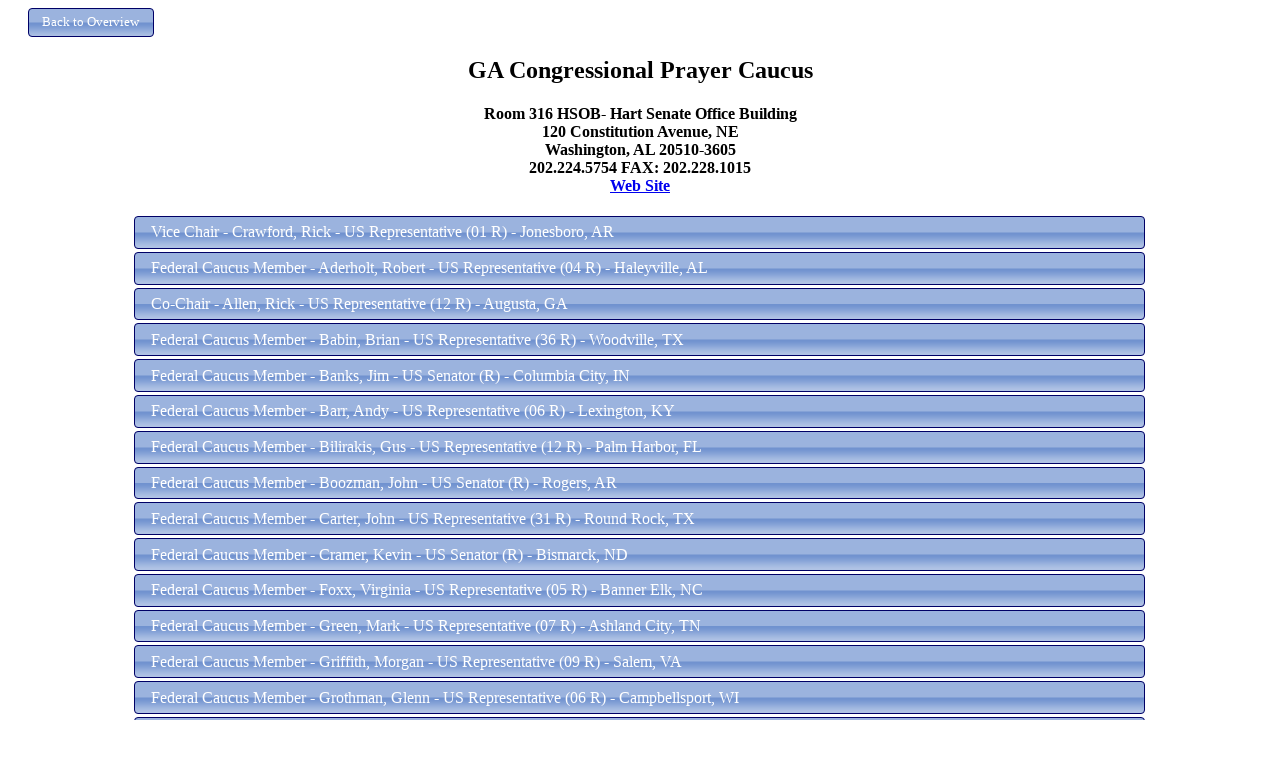

--- FILE ---
content_type: text/html; charset=utf-8
request_url: https://www.ciclt.net/sn/leg_app/poc_detail.aspx?P_ID=&ClientCode=accg&LegComID=25332
body_size: 6871
content:


<!DOCTYPE html PUBLIC "-//W3C//DTD XHTML 1.0 Transitional//EN" "http://www.w3.org/TR/xhtml1/DTD/xhtml1-transitional.dtd">

<html xmlns="http://www.w3.org/1999/xhtml">
<head><title>
	Legislative Committee
</title>

           <style type="text/css">
        *
        {
            box-sizing: border-box;
        }
        .col-1 {width: 8.33%;}
        .col-2 {width: 16.66%;}
        .col-3 {width: 25%;}
        .col-4 {width: 33.33%;}
        .col-5 {width: 41.66%;}
        .col-6 {width: 50%;}
        .col-7 {width: 58.33%;}
        .col-8 {width: 66.66%;}
        .col-9 {width: 75%;}
        .col-10 {width: 83.33%;}
        .col-11 {width: 91.66%;}
        .col-12 {width: 100%;}
        .col-Menu {width: 11.1%;}
        .col-Menu8 {width: 12.5%;}
        .col-Menu7 {width: 14.2%;}
        .col-Menu6 {width: 16.6%;}
        
        [class*="col-"] {
            float: left;
            padding: 5px;
        }
        
        .row:after {
            content: "";
            clear: both;
            display: block;
        }
        .main_focus
        {
            width: 80%;
        }
        .footer
        {
            margin-top: 20px;
            margin-bottom: 70px;
            padding: 10px;
            
            
        }
        .section
        {
            padding: 5px;
            /*border: 1px solid black;*/
            overflow: hidden;
        }

        
        .full_width
        {
            width: 100%;
        }
        
        .option_divs
        {
            padding: 15px;
        }
        
        .padder
        {
            padding: 10px;
        }
        
        .top_fix
            {
                position: fixed;
                top: 0;
                left: 0;
                z-index: 1000 !important;
                /*background-color: Black;*/
                
            }
        .top_fix_menu
        {
            position: fixed;
            top: 70px;
            left: 0px;
        }
        .fixthis
        {
            position: relative;
            z-index: 1000 !important;  
        }
        .fixthat
        {
            position: relative;
            z-index: -1 !important;
        }
        .header_text
        {
            text-align: left;
            font-size: x-large;
        }
        .finished
        {
            /*border-top: 5px solid green;*/
        }
        .menu_item
        {
            margin-top: 2px;
            margin-bottom: 2px;
            
        }
        .stretched_banner
        {
            width: 100%;
            height: auto;
        }
        .soft_border
        {
            border: 1px solid #d3d3d3;
        }
        .my_logo
        {
            max-width: 100%; 
            height: auto;
            max-height: 50px;
        }
        .dy_but
        {
            min-width: 100px;
        }
        
        @media only screen and (max-width: 768px)
        {
            [class*="col-"] {
                 width: 100%;
            }
            
            .header_text
            {
                font-size: small;
            }
            .main_focus
            {
                width: 100%;
            }
        }
        @media only screen and (max-width: 1200px)
        {
            [class*="col-Menu"]
            {
                width: 100%;
            }
        }
        @media only screen and (max-width: 1350px)
        {
            .col-Menu
            {
                width: 100%;
            }
        }
    </style>
    <meta name="viewport" content="width=device-width, initial-scale=1.0" />
    <script src="/sn/scripts/JQuery.js" type="text/javascript"></script>
    <script src="/sn/scripts/JQueryUI.js" type="text/javascript"></script>
    <script type="text/javascript">
        $(document).ready(function () {

            //all submit form buttons to JQueryUI Style
            $("button, input[type=submit]").button();

            $(".menu_item").button();
            $(".dy_but").button();

            //Menu Toggle----------------------------------
            $("#menu_button").click(function () {


                $("#menu_section").toggle("blind", {}, 500);
                //$("#menu_section").toggle();
            });

        });
    </script>  
<link href="/sn/events2/events_style/accg/jquery-ui.css" type="text/css" rel="stylesheet" /></head>
<body>
    <div>
        

   <style>
        .action_button
        {
            width: 80%;
            margin-bottom: 3px;
            text-align: left;
        }        

        .main_row
        {
            border-bottom: 1px solid black;
            padding: 15px;
        }
        
        
        .alt_row
        {
            border-bottom: 1px solid black;
            padding: 15px;
            background-color: #f0f0f0;
        }
        
        @media only screen and (max-width: 768px)
        {
            
        }
    </style>
        <script type="text/javascript">
            $(document).ready(function () {


                $("button, input[type=submit]").button();
                $("#group_menu").menu();
                $(document).tooltip({
                    track: true
                });

                $(".action_button").button();


            });
      
    </script>

<center>
<form method="post" action="./poc_detail.aspx?P_ID=&amp;ClientCode=accg&amp;LegComID=25332" id="form1">
<div class="aspNetHidden">
<input type="hidden" name="__VIEWSTATE" id="__VIEWSTATE" value="/[base64]/[base64]/[base64]/[base64]/[base64]/[base64]/[base64]/[base64]" />
</div>

<div class="aspNetHidden">

	<input type="hidden" name="__VIEWSTATEGENERATOR" id="__VIEWSTATEGENERATOR" value="1E3C36CD" />
</div>

    <div class="row">
        <div style="float: left;">
            <input type="submit" name="ctl00$ContentPlaceHolder1$butBackToOverview" value="Back to Overview" id="ContentPlaceHolder1_butBackToOverview" style="font-size:Smaller;margin-left: 20px;" />
        </div>     
    </div>

    <h2>GA Congressional Prayer Caucus</h2>
    <h4>Room 316 HSOB- Hart Senate Office Building<br />120 Constitution Avenue, NE <br />Washington, AL 20510-3605<br />202.224.5754 FAX: 202.228.1015<br /><a href="http://forbes.house.gov/PrayerCaucus/" target="_blank">Web Site</a></h4>

    <div>
    
    <div class="row" style="font-weight: bold;"><div class="content_left"><a class="action_button" href="/sn/leg_app/po_detail.aspx?ClientCode=accg&P_IDEO=arush01">Vice Chair - Crawford, Rick - US Representative (01 R)  - Jonesboro, AR</a></div></div>
    
    
    <div class="row" style="font-weight: bold;"><div class="content_left"><a class="action_button" href="/sn/leg_app/po_detail.aspx?ClientCode=accg&P_IDEO=alush04">Federal Caucus Member - Aderholt, Robert - US Representative (04 R)  - Haleyville, AL</a></div></div><div class="row" style="font-weight: bold;"><div class="content_left"><a class="action_button" href="/sn/leg_app/po_detail.aspx?ClientCode=accg&P_IDEO=gaush12">Co-Chair - Allen, Rick - US Representative (12 R)  - Augusta, GA</a></div></div><div class="row" style="font-weight: bold;"><div class="content_left"><a class="action_button" href="/sn/leg_app/po_detail.aspx?ClientCode=accg&P_IDEO=txush36">Federal Caucus Member - Babin, Brian - US Representative (36 R)  - Woodville, TX</a></div></div><div class="row" style="font-weight: bold;"><div class="content_left"><a class="action_button" href="/sn/leg_app/po_detail.aspx?ClientCode=accg&P_IDEO=inuss2">Federal Caucus Member - Banks, Jim - US Senator (R)  - Columbia City, IN</a></div></div><div class="row" style="font-weight: bold;"><div class="content_left"><a class="action_button" href="/sn/leg_app/po_detail.aspx?ClientCode=accg&P_IDEO=kyush06">Federal Caucus Member - Barr, Andy - US Representative (06 R)  - Lexington, KY</a></div></div><div class="row" style="font-weight: bold;"><div class="content_left"><a class="action_button" href="/sn/leg_app/po_detail.aspx?ClientCode=accg&P_IDEO=flush12">Federal Caucus Member - Bilirakis, Gus - US Representative (12 R)  - Palm Harbor, FL</a></div></div><div class="row" style="font-weight: bold;"><div class="content_left"><a class="action_button" href="/sn/leg_app/po_detail.aspx?ClientCode=accg&P_IDEO=aruss1">Federal Caucus Member - Boozman, John - US Senator (R)  - Rogers, AR</a></div></div><div class="row" style="font-weight: bold;"><div class="content_left"><a class="action_button" href="/sn/leg_app/po_detail.aspx?ClientCode=accg&P_IDEO=txush31">Federal Caucus Member - Carter, John - US Representative (31 R)  - Round Rock, TX</a></div></div><div class="row" style="font-weight: bold;"><div class="content_left"><a class="action_button" href="/sn/leg_app/po_detail.aspx?ClientCode=accg&P_IDEO=nduss2">Federal Caucus Member - Cramer, Kevin - US Senator (R)  - Bismarck, ND</a></div></div><div class="row" style="font-weight: bold;"><div class="content_left"><a class="action_button" href="/sn/leg_app/po_detail.aspx?ClientCode=accg&P_IDEO=ncush05">Federal Caucus Member - Foxx, Virginia - US Representative (05 R)  - Banner Elk, NC</a></div></div><div class="row" style="font-weight: bold;"><div class="content_left"><a class="action_button" href="/sn/leg_app/po_detail.aspx?ClientCode=accg&P_IDEO=tnush07">Federal Caucus Member - Green, Mark - US Representative (07 R)  - Ashland City, TN</a></div></div><div class="row" style="font-weight: bold;"><div class="content_left"><a class="action_button" href="/sn/leg_app/po_detail.aspx?ClientCode=accg&P_IDEO=vaush09">Federal Caucus Member - Griffith, Morgan - US Representative (09 R)  - Salem, VA</a></div></div><div class="row" style="font-weight: bold;"><div class="content_left"><a class="action_button" href="/sn/leg_app/po_detail.aspx?ClientCode=accg&P_IDEO=wiush06">Federal Caucus Member - Grothman, Glenn - US Representative (06 R)  - Campbellsport, WI</a></div></div><div class="row" style="font-weight: bold;"><div class="content_left"><a class="action_button" href="/sn/leg_app/po_detail.aspx?ClientCode=accg&P_IDEO=msush03">Federal Caucus Member - Guest, Michael - US Representative (03 R)  - Brandon, MS</a></div></div><div class="row" style="font-weight: bold;"><div class="content_left"><a class="action_button" href="/sn/leg_app/po_detail.aspx?ClientCode=accg&P_IDEO=tnuss2">Federal Caucus Member - Hagerty, Bill - US Senator (R)  - Nashville, TN</a></div></div><div class="row" style="font-weight: bold;"><div class="content_left"><a class="action_button" href="/sn/leg_app/po_detail.aspx?ClientCode=accg&P_IDEO=arush02">Federal Caucus Member - Hill, French - US Representative (02 R)  - Little Rock, AR</a></div></div><div class="row" style="font-weight: bold;"><div class="content_left"><a class="action_button" href="/sn/leg_app/po_detail.aspx?ClientCode=accg&P_IDEO=ncush09">Federal Caucus Member - Hudson, Richard - US Representative (09 R)  - Concord, NC</a></div></div><div class="row" style="font-weight: bold;"><div class="content_left"><a class="action_button" href="/sn/leg_app/po_detail.aspx?ClientCode=accg&P_IDEO=miush04">Federal Caucus Member - Huizenga, Bill - US Representative (04 R)  - Zeeland, MI</a></div></div><div class="row" style="font-weight: bold;"><div class="content_left"><a class="action_button" href="/sn/leg_app/po_detail.aspx?ClientCode=accg&P_IDEO=laush04">Federal Caucus Member - Johnson, Mike - US Representative (04 R)  - Benton, LA</a></div></div><div class="row" style="font-weight: bold;"><div class="content_left"><a class="action_button" href="/sn/leg_app/po_detail.aspx?ClientCode=accg&P_IDEO=ohush04">Federal Caucus Member - Jordan, Jim - US Representative (04 R)  - Urbana, OH</a></div></div><div class="row" style="font-weight: bold;"><div class="content_left"><a class="action_button" href="/sn/leg_app/po_detail.aspx?ClientCode=accg&P_IDEO=mtsw02">Federal Caucus Member - Juras, Kristen - Lt. Governor (R)  - Great Falls, MT</a></div></div><div class="row" style="font-weight: bold;"><div class="content_left"><a class="action_button" href="/sn/leg_app/po_detail.aspx?ClientCode=accg&P_IDEO=wvuss2">Federal Caucus Member - Justice, James - US Senator (R)  - Charleston, WV</a></div></div><div class="row" style="font-weight: bold;"><div class="content_left"><a class="action_button" href="/sn/leg_app/po_detail.aspx?ClientCode=accg&P_IDEO=paush16">Federal Caucus Member - Kelly, Mike - US Representative (16 R)  - Butler, PA</a></div></div><div class="row" style="font-weight: bold;"><div class="content_left"><a class="action_button" href="/sn/leg_app/po_detail.aspx?ClientCode=accg&P_IDEO=ohush05">Federal Caucus Member - Latta, Bob - US Representative (05 R)  - Bowling Green, OH</a></div></div><div class="row" style="font-weight: bold;"><div class="content_left"><a class="action_button" href="/sn/leg_app/po_detail.aspx?ClientCode=accg&P_IDEO=gaush11">Federal Caucus Member - Loudermilk, Barry - US Representative (11 R)  - Cartersville, GA</a></div></div><div class="row" style="font-weight: bold;"><div class="content_left"><a class="action_button" href="/sn/leg_app/po_detail.aspx?ClientCode=accg&P_IDEO=ksush01">Federal Caucus Member - Mann, Tracey - US Representative (01 R)  - Salina, KS</a></div></div><div class="row" style="font-weight: bold;"><div class="content_left"><a class="action_button" href="/sn/leg_app/po_detail.aspx?ClientCode=accg&P_IDEO=miush02">Federal Caucus Member - Moolenaar, John - US Representative (02 R)  - Midland, MI</a></div></div><div class="row" style="font-weight: bold;"><div class="content_left"><a class="action_button" href="/sn/leg_app/po_detail.aspx?ClientCode=accg&P_IDEO=okuss2">Co-Chair - Mullin, Markwayne - US Senator (R)  - Westville, OK</a></div></div><div class="row" style="font-weight: bold;"><div class="content_left"><a class="action_button" href="/sn/leg_app/po_detail.aspx?ClientCode=accg&P_IDEO=paush10">Federal Caucus Member - Perry, Scott - US Representative (10 R)  - Dillsburg, PA</a></div></div><div class="row" style="font-weight: bold;"><div class="content_left"><a class="action_button" href="/sn/leg_app/po_detail.aspx?ClientCode=accg&P_IDEO=alush03">Federal Caucus Member - Rogers, Mike - US Representative (03 R)  - Saks, AL</a></div></div><div class="row" style="font-weight: bold;"><div class="content_left"><a class="action_button" href="/sn/leg_app/po_detail.aspx?ClientCode=accg&P_IDEO=mtuss2">Federal Caucus Member - Sheehy, Tim - US Senator (R)  - Bozeman, MT</a></div></div><div class="row" style="font-weight: bold;"><div class="content_left"><a class="action_button" href="/sn/leg_app/po_detail.aspx?ClientCode=accg&P_IDEO=paush15">Federal Caucus Member - Thompson, Glenn - US Representative (15 R)  - Howard, PA</a></div></div><div class="row" style="font-weight: bold;"><div class="content_left"><a class="action_button" href="/sn/leg_app/po_detail.aspx?ClientCode=accg&P_IDEO=ohush10">Federal Caucus Member - Turner, Mike - US Representative (10 R)  - Dayton, OH</a></div></div><div class="row" style="font-weight: bold;"><div class="content_left"><a class="action_button" href="/sn/leg_app/po_detail.aspx?ClientCode=accg&P_IDEO=moush02">Federal Caucus Member - Wagner, Ann - US Representative (02 R)  - Ballwin, MO</a></div></div><div class="row" style="font-weight: bold;"><div class="content_left"><a class="action_button" href="/sn/leg_app/po_detail.aspx?ClientCode=accg&P_IDEO=miush05">Federal Caucus Member - Walberg, Tim - US Representative (05 R)  - Tipton, MI</a></div></div><div class="row" style="font-weight: bold;"><div class="content_left"><a class="action_button" href="/sn/leg_app/po_detail.aspx?ClientCode=accg&P_IDEO=txush14">Federal Caucus Member - Weber, Randy - US Representative (14 R)  - Alvin, TX</a></div></div><div class="row" style="font-weight: bold;"><div class="content_left"><a class="action_button" href="/sn/leg_app/po_detail.aspx?ClientCode=accg&P_IDEO=scush02">Federal Caucus Member - Wilson, Joe - US Representative (02 R)  - Springdale, SC</a></div></div></tr>
    </div>


    

    <br /><br /><br />
</form>
</center>




    </div>
</body>
</html>
